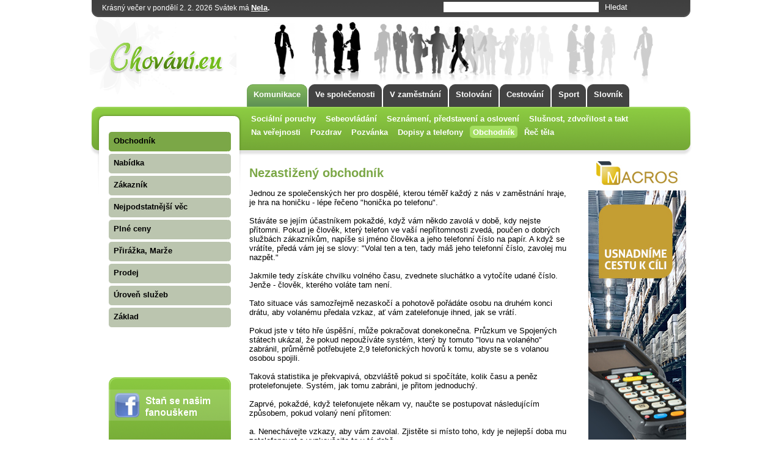

--- FILE ---
content_type: text/html; charset=utf-8
request_url: https://www.chovani.eu/nezastizeny-obchodnik/c197
body_size: 5911
content:
 
     
<!DOCTYPE html PUBLIC "-//W3C//DTD XHTML 1.1//EN" "http://www.w3.org/TR/xhtml11/DTD/xhtml11.dtd">
<html xmlns="http://www.w3.org/1999/xhtml" xml:lang="cs" lang="cs">
<head>
	<meta name="author" content="FormSoft s.r.o.| www.formsoft.cz" />     
        <meta name="robots" content="index,follow" />
        <meta http-equiv='Content-Language' content='cs' />
        <meta http-equiv="Content-Type" content="text/html; charset=utf-8" />
        <meta http-equiv="Cache-control" content="no-cache, must-revalidate" />
        <meta http-equiv="Pragma" content="no-cache" />
        <meta http-equiv="Expires" content="-1" />
        <meta name="rating" content="general" />
        <meta name="description" content="Jednou ze společenských her pro dospělé, kterou téměř každý z nás v zaměstnání hraje, je hra na honičku - lépe řečeno \"honička po telefonu\". Stáváte se jejím účastníkem pokaždé, když vám někdo zavolá v době, kdy nejste přítomni. Pokud je člověk,…" />
        <meta name="keywords" content="Společenské chování, komunikace, pravidla přednosti, podávání ruky, stolování, asertivita, abeceda společenského chování, svatby, svatební příprava" />
        <meta property="og:image" content="" />
        
        <link href="/web/css/img/favicon.ico" rel="icon" type="image/png">        
        <link rel="shortcut icon" href="/web/css/img/favicon.ico">

        <title>Nezastižený obchodník | Chovani.eu</title>

	<script type="text/javascript" src="/web/js/jquery/jquery.min.js"></script>
<script type="text/javascript" src="/web/js/presenter/svatky.js"></script>
<script type="text/javascript" src="/web/js/presenter/main.js"></script>
        <link type="text/css" href="/web/css/presenter/presenter.css" rel="stylesheet" />
<link type="text/css" href="/web/css/presenter/print.css" rel="stylesheet" media="print" />
   
</head>
<body>
    

    
    
<div id="all"><div id="all_in">
   <div id="header">
       
       <div id="top_line">
       
           <div id="svatek"></div>
           
            <div id="top_search">
                <div id="top_form">
           
                    
                <form action="/hledat" method="get">
                    <div id="search_inputs">
                        <input type="text" name="q" value="" />
                        <input type="submit" value="Hledat" />
                    </div>
                    <!--
                    <div id="resize">
                        <a href="javascript: ;" id="size_1" title="Normalni velikost pisma">A</a>
                        <a href="javascript: ;" id="size_2" title="Vetsi pismo">A</a>
                        <a href="javascript: ;" id="size_3" title="Nejvetsi pismo">A</a>
                    </div>
                -->
                </form>
                </div>
            </div>
    </div>
       
       <div id="header_left">
           <a href="/"></a>
       </div>
       
        <div id="top_menu">
            
<ul>
            <li class="active"><a href="/komunikace/m1" title="Komunikace"><span>Komunikace</span></a></li>
    
            <li class=""><a href="/ve-spolecenosti/m130" title="Ve společenosti"><span>Ve společenosti</span></a></li>
    
            <li class=""><a href="/v-zamestnani/m141" title="V zaměstnání"><span>V zaměstnání</span></a></li>
    
            <li class=""><a href="/stolovani/m131" title="Stolování"><span>Stolování</span></a></li>
    
            <li class=""><a href="/cestovani/m140" title="Cestování"><span>Cestování</span></a></li>
    
            <li class=""><a href="/sport/m403" title="Sport"><span>Sport</span></a></li>
    
            <li class=""><a href="/slovnik/m169" title="Slovník"><span>Slovník</span></a></li>
    
    </ul>
        </div>
        
       <div class="clear"></div>
        <div id="top_menu2">
            
<ul>
            <li class=""><a href="/socialni-poruchy/m729" title="Sociální poruchy"><span>Sociální poruchy</span></a></li>
    
            <li class=""><a href="/sebeovladani/m156" title="Sebeovládání"><span>Sebeovládání</span></a></li>
    
            <li class=""><a href="/seznameni-predstaveni-a-osloveni/m154" title="Seznámení, představení a oslovení"><span>Seznámení, představení a oslovení</span></a></li>
    
            <li class=""><a href="/slusnost-zdvorilost-a-takt/m155" title="Slušnost, zdvořilost a takt"><span>Slušnost, zdvořilost a takt</span></a></li>
    
            <li class=""><a href="/na-verejnosti/m157" title="Na veřejnosti"><span>Na veřejnosti</span></a></li>
    
            <li class=""><a href="/pozdrav/m170" title="Pozdrav"><span>Pozdrav</span></a></li>
    
            <li class=""><a href="/pozvanka/m168" title="Pozvánka"><span>Pozvánka</span></a></li>
    
            <li class=""><a href="/dopisy-a-telefony/m145" title="Dopisy a telefony"><span>Dopisy a telefony</span></a></li>
    
            <li class="active"><a href="/obchodnik/m162" title="Obchodník"><span>Obchodník</span></a></li>
    
            <li class=""><a href="/rec-tela/m733" title="Řeč těla"><span>Řeč těla</span></a></li>
    
    </ul>
        </div>
     
  </div>
        
        
   
        
        <div id="left_menu">
            <div id="left_menu_in">
            
<ul>
            <li class="active"><a href="/obchodnik/m482" title="Obchodník"><span>Obchodník</span></a></li>
    
            <li class=""><a href="/nabidka/m483" title="Nabídka "><span>Nabídka </span></a></li>
    
            <li class=""><a href="/zakaznik/m484" title="Zákazník"><span>Zákazník</span></a></li>
    
            <li class=""><a href="/nejpodstatnejsi-vec/m485" title="Nejpodstatnější věc "><span>Nejpodstatnější věc </span></a></li>
    
            <li class=""><a href="/plne-ceny/m486" title="Plné ceny "><span>Plné ceny </span></a></li>
    
            <li class=""><a href="/prirazka-marze/m487" title="Přirážka, Marže "><span>Přirážka, Marže </span></a></li>
    
            <li class=""><a href="/prodej/m488" title="Prodej "><span>Prodej </span></a></li>
    
            <li class=""><a href="/uroven-sluzeb/m489" title="Úroveň služeb "><span>Úroveň služeb </span></a></li>
    
            <li class=""><a href="/zaklad/m490" title="Základ "><span>Základ </span></a></li>
    
    </ul>
                
                <div id="left_box">
                    <div id="fb">
                        <a href="http://www.facebook.com/pages/Chovanieu/225457877388"></a>
                    </div>
                </div>
            </div>
        </div>
        
        
    
    
    <div id="content"><div id="content_in">
                
                <div class="banner"><div class="banner_in">
                            </div></div>
            
            <div id="article_page">
<h1>Nezastižený obchodník</h1><div class="not_printable"></div><div class="article_text printable" style="width: 520px;">
        <p>Jednou ze společenských her pro dospělé, kterou téměř každý z nás v zaměstnání hraje, je hra na honičku - lépe řečeno "honička po telefonu". <br /><br />Stáváte se jejím účastníkem pokaždé, když vám někdo zavolá v době, kdy nejste přítomni. Pokud je člověk, který telefon ve vaší nepřítomnosti zvedá, poučen o dobrých službách zákazníkům, napíše si jméno člověka a jeho telefonní číslo na papír. A když se vrátíte, předá vám jej se slovy: "Volal ten a ten, tady máš jeho telefonní číslo, zavolej mu nazpět." <br /><br />Jakmile tedy získáte chvilku volného času, zvednete sluchátko a vytočíte udané číslo. Jenže - člověk, kterého voláte tam není. <br /><br />Tato situace vás samozřejmě nezaskočí a pohotově pořádáte osobu na druhém konci drátu, aby volanému předala vzkaz, ať vám zatelefonuje ihned, jak se vrátí. <br /><br />Pokud jste v této hře úspěšní, může pokračovat donekonečna. Průzkum ve Spojených státech ukázal, že pokud nepoužíváte systém, který by tomuto "lovu na volaného" zabránil, průměrně potřebujete 2,9 telefonických hovorů k tomu, abyste se s volanou osobou spojili. <br /><br />Taková statistika je překvapivá, obzvláště pokud si spočítáte, kolik času a peněz protelefonujete. Systém, jak tomu zabráni, je přitom jednoduchý. <br /><br />Zaprvé, pokaždé, když telefonujete někam vy, naučte se postupovat následujícím způsobem, pokud volaný není přítomen: <br /><br />a. Nenechávejte vzkazy, aby vám zavolal. Zjistěte si místo toho, kdy je nejlepší doba mu zatelefonovat a vyzkoušejte to v té době. <br /><br />b. Pokud zanecháte vzkaz, nenechávejte pouze jméno a telefonní číslo. Požádejte člověka, který váš vzkaz přebírá, aby na kousek papíru, který později volanému předá, napsal (1) téma, o kterém s ním chcete mluvit a (2) kdy budete nejvhodnější doba k tomu, aby vám zatelefonoval zpět a zastihl vás u telefonu. <br /><br />Co ale dělat, když někdo telefonuje vám a vy nejste k zastižení? Zde je několik nápadů, jak postupovat... <br /><br />Zkuste vaši sekretářku nebo pracovníky, kteří zvedají telefony (nebo také všechny pracovníky ve firmě) naučit jednu nebo dvě otázky navíc, které kromě standardních "kdo volá" a "jaké máte číslo" položí volajícímu. <br /><br />Abychom si to ukázali na praktickém příkladu, řekněme, že se chcete dovolat do firmy panu Koprfíldovi z firmy Abra K Dabra s.r.o. <br /><br />Sluchátko na druhém konci zvedne sekretářka: "Díky, že jste zavolal. Pan Koprfíld jel dnes do Bratislavy, ale bude zpět zítra ráno... Možná bych vám mezi tím mohla nějak pomoci?" <br /><br />Tato malá fráze: "Možná bych vám mezi tím mohla nějak pomoci?" je velmi důležitá. Říká totiž zákazníkovi, že firma Abra K Dabra s.r.o. se snaží svým zákazníkům vycházet vstříc. <br /><br />Řekněme ale, že vaše odpověď bude tvrdohlavé "Ne, potřebuji mluvit přímo s panem Koprfíldem. Mohla byste mu dát mé číslo 1234 5678 a říci, že volal Pepík Hůdiny?" <br /><br />Zkušený "služebník zákazníkům" na druhé straně v tomto případě odpoví: "Výborně pane Hůdiny, píšu si 1234 5678. Aby se vám pan Koprfíld mohl 100% věnovat, mohla bych se vás zeptat na dvě krátké otázky?" <br /><br />Budete rádi, že se vám dostává takového zájmu a odpovíte tedy ano. <br /><br />"To jsem ráda. Aby se pan Koprfíld mohl připravit, mohl byste mi naznačit, o čem byste s ním chtěl mluvit a říci také, aby vás zastihl, kdy je nejlepší doba k tomu, aby vám zavolal? <br /><br />Většina bločků, která umožňuje zaznamenání vzkazu volajícího, umožňuje zapsat čas, kdy byl telefonát odpovězen. Tento údaj však není zdaleka tak důležitý, jak informace o tom, kdy člověka, kterému máte zavolat, zastihnete. A to je údaj, který by na vzkaz měl v každém případě napsat. <br /><br />Pokud se tímto pravidle budete řídit, získáte další výhodu. Pokud se totiž vrátíte na pracoviště, a kolegové vám předají štos vzkazů, nevíte, který z nich je nejdůležitější a nemůžete si je tak roztřídit podle priority. Budete-li na každém vzkazu mít napsanou dobu, kdy máte volat zpět, priority již byly stanoveny. <br /><br />Pokud vzkazů dostáváte skutečně velké množství a chcete tento systém dovést do úplného konce, můžete začít používat techniku, kterou doporučují poradci pro řízení času: <br /><br />Místo toho, aby vaše sekretářka nebo kolegové požadovali od volajícího dobu, kdy je nejvhodnější mu zavolat zpět, mohou situaci otočit a zeptat se jej následovně: "Pan Koprfíld si každý den nechává na odpovídání na telefonické vzkazy dobu mezi 2 a 3 hodinou odpoledne. Hodilo by se vám, kdyby vám zavolal zpět v tuto dobu?" <br /><br />Úspěšné podnikání!</p>
    </div>
    <div class="left">
    <a name="fb_share" type="button_count" href="http://www.facebook.com/sharer.php?u=http://www.chovani.eu/nezastizeny-obchodnik/c197">Sdílet</a>
    </div>

<div class="print_article not_printable">
<a href="javascript: window.print();">
<img src="/web/css/img/printer.gif" alt="tisk" class="icon" /> Tisk
</a>

<a href="javascript: ;" onclick="location.href='/articles_pdf/197'">
<img src="/web/css/img/pdf.gif" alt="stáhnout jako pdf" class="icon" /> Stáhnout v PDF
</a>
</div>
<div class="clear"></div>
<div class="not_printable"></div>
<h2>FaceBook diskuse</h2>


<div id="fb-root"></div>
<script>(function(d, s, id) {
  var js, fjs = d.getElementsByTagName(s)[0];
  if (d.getElementById(id)) return;
  js = d.createElement(s); js.id = id;
  js.src = "//connect.facebook.net/cs_CZ/all.js#xfbml=1&appId=221316461009";
  fjs.parentNode.insertBefore(js, fjs);
}(document, 'script', 'facebook-jssdk'));</script>


<div class="fb-comments" data-href="http://www.chovani.eu/nezastizeny-obchodnik/c197" data-numposts="5" data-colorscheme="light"></div>


</div>
            <div class="banner"><div class="banner_in">
                            </div></div>
    </div></div>
        
        <div id="banner_right">
            
            <a href="http://www.macros.cz" title="Skladový a e-shopový systém" target="_blank"><img src="http://www.chovani.eu/bannery/banner-chovani-MACROS.jpg" alt="Skladový a e-shopový systém"></a>        </div>
    
    <div class="clear"></div>

    
    <div class="bottom_articles">
        <h2>Najdete na Chovani.eu</h2>
        


<div class="article_preview2">
        <div class="img"><a href="/datledatlovnik-obecny-latinsky-phoenix-dactylifera/c285">
            <img src="/web/media_image/67-article-1.jpg" width="175" height="105" />
        </a>
    </div>
        
    <h3>
        <a href="/datledatlovnik-obecny-latinsky-phoenix-dactylifera/c285">Datle,Datlovník obecný (latinsky Phoenix dactylifera) </a>
    </h3>
    <div class="text">
        <a href="/datledatlovnik-obecny-latinsky-phoenix-dactylifera/c285">Další názvy Beduínský chléb, balah (čerstvé datle).Plody rostou na datlovníku pravém(palma), který d…</a>
    </div>
</div>



<div class="article_preview2">
        <div class="img"><a href="/phdr-ladislav-spacek/c958">
            <img src="/web/media_image/583-article-1.jpg" width="175" height="105" />
        </a>
    </div>
        
    <h3>
        <a href="/phdr-ladislav-spacek/c958">PhDr. Ladislav Špaček</a>
    </h3>
    <div class="text">
        <a href="/phdr-ladislav-spacek/c958">Narodil se 17.srpna 1949 v Ostravě, vystudoval Pedagogickou fakultu v Ostravě a Filozofickou fakultu…</a>
    </div>
</div>



<div class="article_preview2">
        <div class="img"><a href="/tunisko/c296">
            <img src="/web/media_image/393-article-1.png" width="175" height="105" />
        </a>
    </div>
        
    <h3>
        <a href="/tunisko/c296">Tunisko</a>
    </h3>
    <div class="text">
        <a href="/tunisko/c296">Hlavní město: TunisRozloha: 163 610 km² (91. na světě) zhruba dvakrát větší než ČRPočet obyvatel: 10…</a>
    </div>
</div>



<div class="article_preview2">
        <div class="img"><a href="/chovani-obchodnika/c199">
            <img src="/web/media_image/358-article-1.jpg" width="175" height="105" />
        </a>
    </div>
        
    <h3>
        <a href="/chovani-obchodnika/c199">Chování obchodníka</a>
    </h3>
    <div class="text">
        <a href="/chovani-obchodnika/c199">Jednou z hlavních myšlenek, kterou se zabývají odborníci na řízení lidských zdrojů z celého světa, j…</a>
    </div>
</div>



<div class="article_preview2">
        <div class="img"><a href="/kuba/c259">
            <img src="/web/media_image/389-article-1.jpg" width="175" height="105" />
        </a>
    </div>
        
    <h3>
        <a href="/kuba/c259">Kuba</a>
    </h3>
    <div class="text">
        <a href="/kuba/c259">
-vlajka obsahuje pět vodorovných pruhů (tři modré a dva bílé), při stožáru červený rovnostranný tro…</a>
    </div>
</div>
        <div class="clear"></div>
    </div>
    
    <div id="footer">
        <p>Copyright © <a href="http://www.formsoft.cz" title="webdesign,webhosting,internetové stránky, CMS, software, wms, e-shop" target="_blank">FormSoft s.r.o.</a> Všechna práva vyhrazena. <a href="http://www.chovani.eu/redakce_chovani/c980">Redakce</a><br>
            <a href="https://www.hmzavlahy.cz/Automaticke-zavlahove-systemy-c1">Automatické závlahové systémy</a>
            <a href="https://www.macros.cz/sklady-a-prodej/m679">Skladové hospodářství - Macros.cz</a>
        </p>
    </div>

 
    
    <a href="http://www.toplist.cz/"><script language="JavaScript" type="text/javascript">
 <!--
 document.write('<img src="http://toplist.cz/dot.asp?id=115402&http='+escape(document.referrer)+'&t='+escape(document.title)+
'" width="1" height="1" border=0 alt="TOPlist" />'); 
 //--></script><noscript><img src="http://toplist.cz/dot.asp?id=115402" border="0"
 alt="TOPlist" width="1" height="1" /></noscript></a>


<script>
  (function(i,s,o,g,r,a,m){i['GoogleAnalyticsObject']=r;i[r]=i[r]||function(){
  (i[r].q=i[r].q||[]).push(arguments)},i[r].l=1*new Date();a=s.createElement(o),
  m=s.getElementsByTagName(o)[0];a.async=1;a.src=g;m.parentNode.insertBefore(a,m)
  })(window,document,'script','//www.google-analytics.com/analytics.js','ga');

  ga('create', 'UA-25978074-1', 'www.chovani.eu');
  ga('send', 'pageview');

</script>

</body>
</html>


--- FILE ---
content_type: text/css;charset=UTF-8
request_url: https://www.chovani.eu/web/css/presenter/presenter.css
body_size: 1287
content:

// <style>
    
html, body {  
    font-size: 10.5pt;
    font-family: Arial;
    margin: 0;
    padding: 0;
}


img.icon {
    border: none;
}
body * {
    font-size: 10pt;
    font-family: Arial;
}
.left {
    float: left;
}
.right {
    float: right;
}
a, a:link, a:hover, a:visited {
    color: #7BA746;
}
h1, h2, h3, h4, h5 {
    color: #7BA746;
    font-family: Arial;
}
h1 {
    font-size: 150%;
}
h2 {
    /*font-size: 135%;*/
    font-size:12pt;
}
h3 {
    font-size: 120%;
    margin-bottom:3px;
    color:black;
}
h4, h5, h6 {
    font-size: 110%;
}
h2.label {
    border-bottom: 2px solid #52722d;
    color: #52722d;
}
p {
    margin: 10px 0;
}
.clear {
    clear: both;
}
div#all {
    text-align: center;
    margin: 0; 
    padding: 0;
    margin-top: -8px;
}
div#all_in {
    margin: 0px auto;
    width: 986px;
}
#header {
    background-image: url('../present_img/hlavicka.png');
    width: 986px;
    height: 255px;
}
#header a {
    color: white;
}

#header_left {
    width: 240px;
    height: 131px;
    background-image: url('../present_img/logo.png');
    background-position: -20px 0;
    float: left;
    clear: left;
    margin-top: 0px;
}
#header_left a {
    display: block;
    width: 240px;
    height: 131px;
    
}

/* top_menu - menu 1. urovne - zalozky */
#top_menu {
    width: 730px;
    height: 35px;
    margin-top: 113px;
    float: right;
}
#top_menu ul, #left_menu ul, #top_menu2 ul {
    margin: 0;
    padding: 0;
    list-style-type: none;
}

#top_menu ul li {
    float: left;
}
#top_menu ul li a {
    display: block;
    color: white;
    font-size: 10pt;
    font-weight: bold;
    height: 35px;
    background-color: #434343;
    border: 1px solid #434343;
    margin: 0 1px;
    text-decoration: none;
    /* border radius */
    -webkit-border-top-left-radius: 10px;
    -webkit-border-top-right-radius: 10px;
    -moz-border-radius-topleft: 10px;
    -moz-border-radius-topright: 10px;
    border-top-left-radius: 10px;
    border-top-right-radius: 10px;
}
#top_menu ul li.active a, #top_menu a:hover {
    background-image: url('../present_img/top_menu_active.png'); 
    border: 1px solid #72A759;
}
#top_menu ul li a span {
    display: block;
    margin-top: 8px;
    padding: 0 10px;
}

/* top_menu2 - menu 2. urovne - odkazy pod zalozkami */
#top_menu2 {
    float: right;
    width: 710px;
    height: 62px;
    margin: 10px 20px;
}
#top_menu2 ul li {
    float: left;
}
#top_menu2 ul li a {
    display: block;
    margin: 1px 3px;
    padding: 2px 5px;
    color: white;
    font-weight: bold;
    text-decoration: none;
    font-size: 10.5pt;
}
#top_menu2 ul li.active a, #top_menu2 a:hover {
    background-image: url('../present_img/top_menu2_active.png');
    -webkit-border-radius: 5px;
    -moz-border-radius: 5px;
    border-radius: 5px;
}

/* left_menu - 3. uroven */
#left_menu {
    float: left;
    margin-top: -70px;
    margin-left: 10px;
    width: 241px;
    min-height: 500px;
    _height: 500px;
    background: url('../present_img/menu.png') no-repeat;
}
#left_menu_in {
    margin: 20px;
}
#left_box {
    /* hack */
    border: 1px solid white;
    margin-top: 80px;
    width: 200px;
    height: 118px;
    background: url('../present_img/left_menu_box.png') no-repeat;
}
#fb a {
    margin-top: 20px;
    display: block;
    width: 200px;
    height: 51px;
    background: url('../present_img/fb.png') no-repeat;
}
#left_menu ul {
    margin-top: 30px;
}
#left_menu ul li a {
    display: block;
    text-align: left;
    color: black;
    margin-bottom: 2px;
    text-decoration: none;
    font-weight: bold;
    font-size: 10pt;
    width: 200px;
    height: 32px;
    border: 1px solid white;
    background: url('../present_img/left_menu.png') no-repeat;
}
#left_menu ul li a span {
    display: block;
    margin: 7px 8px;
}
#left_menu ul li.active a, #left_menu ul li a:hover {
    border: 1px solid white;
    background: url('../present_img/left_menu_active.png') no-repeat;
}

#content {
    width: 550px;
    float: left;
    text-align: left;
    padding: 4px 0;
    
}
#content_in {
    margin-left: 10px;
}

/* kvuli diskusi */
textarea.medium {
    width: 500px;
    height: 100px;
}

.article_preview {
    margin-bottom: 20px;
    width: 700px;
}
.article_preview h2 {
    /*font-size: 130%;*/
    font-size:14pt;
    margin-bottom: 2px;
    margin-top: 0;
}
.article_preview h2 a {
    color: #7BA746;
    text-decoration: none;
    font-size: 100%;
}
.article_preview .text a {
    text-decoration: none;
    color: black;
    display:block;
    width:400px;
    /*height:40px;*/
    
    /*border:1px solid red;*/
}
.article_preview .text p {
    margin: 0;
    padding: 2px;
    width:400px;
}
.print_article {
    float: right;
}

#footer {
    height: 76px;
    background: url('../present_img/paticka.png');
}
#footer p {
    padding-top: 45px;
}
#footer p a {
    color: black;
}

#svatek {
    color: white;
    float: left;
    margin: 5px 10px 0 20px;
    font-size: 90%;
    height: 20px;
}

#top_form {
    float: right;
    margin-right: 100px;
    margin-top: 3px;
}
#top_form input[type="text"] {
    border: none;
    width: 250px;
}
#top_form input[type="submit"] {
    background-color: #404040;
    color: white;
    border: none;
}



.img {
    text-align: center;
}
.article_preview .img {
    float: left;
    width: 125px;
    margin-right: 8px;
}
.img img {
    display: block;
    margin: auto;
    padding: 1px;
}

.img_title {
    color: #777;
    margin: 3px;
}

.bottom_articles {
    text-align: left;
}

.bottom_articles h2 {
}

.bottom_articles .article_preview2 {
    width: 175px;
    float: left;
    margin: 3px 10px;
}
.article_preview2 a {
    text-decoration: none;
    font-size: 90%;
}

.article_preview2 h3 {
    margin: 3px 0 0 0;
}
.article_preview2 h3 a {
    font-size: 90%;
}

#banner_right{
  /*border:1px solid red;*/
  
  float:left;
  width:160px;
  margin-left: 15px;
  
}

table td {
  vertical-align: top;
}

.img img {
    margin-bottom: 15px;
}


--- FILE ---
content_type: application/javascript
request_url: https://www.chovani.eu/web/js/presenter/svatky.js
body_size: 2422
content:

// ======= Svátek ========



// Pole se svátky v jednotlivých měsících

var Leden = new Array ("Nový rok","Karina","Radmila","Diana","Dalimil","Tři králové","Vilma","Čestmír","Vladan","Břetislav","Bohdana","Pravoslav", "Edita","Radovan","Alice","Ctirad","Drahoslav","Vladislav","Doubravka" ,"Ilona","Běla",     "Slavomír","Zdeněk","Milena","Miloš","Zora","Ingrid","Otýlie","Zdislav a","Robin","Marika");



    var Unor = new Array ("Hynek","Nela","Blažej","Jarmila",

      "Dobromila","Vanda","Veronika","Milada","Apolena","Mojmír",

      "Božena","Slavěna","Věnceslav","Valentýn","Jiřina","Ljuba",

      "Miloslava","Gizela","Patrik","Oldřich","Lenka","Petr",

      "Svatopluk","Matěj","Liliana","Dorota","Alexandr","Lumír","Horymír");
 


    var Brezen = new Array("Bedřich","Anežka","Kamil","Stela",

      "Kazimír","Miroslav","Tomáš","Gabriela","Františka","Viktorie",

      "Anděla","Řehoř","Růžena","Matylda, Rút","Ida",

      "Elena, Herbert","Vlastimil","Eduard","Josef","Světlana",

      "Radek","Leona","Ivona","Gabriel","Marián","Emanuel","Dita",

      "Soňa","Taťána","Arnošt","Kvido");



    var Duben = new Array("Hugo","Erika","Richard","Ivana",

      "Miroslava","Vendula","Heřman, Hermína","Ema","Dušan","Darja",

      "Izabela","Julius","Aleš","Vincenc","Anastázie","Irena",

      "Rudolf","Valérie","Rostislav","Marcela","Alexandra","Evženie",

      "Vojtěch","Jiří","Marek","Oto","Jaroslav","Vlastislav",

      "Robert","Blahoslav");



    var Kveten = new Array("Svátek práce","Zikmund","Alexej",

      "Květoslav","Klaudie","Radoslav","Stanislav",

      "Osvobození","Ctibor","Blažena","Svatava","Pankrác",

      "Servác","Bonifác","Žofie","Přemysl","Aneta","Nataša","Ivo",

      "Zbyšek","Monika","Emil","Vladimír","Jana","Viola","Filip",

      "Valdemar","Vilém","Maxmilián a Maxim","Ferdinand","Kamila");



    var Cerven = new Array("Laura","Jarmil","Tamara","Dalibor",

      "Dobroslav","Norbert","Iveta a Slavoj","Medard","Stanislava","Gita",

      "Bruno","Antonie","Antonín","Roland","Vít","Zbyněk","Adolf",

      "Milan","Leoš","Květa","Alois","Pavla","Zdeňka","Jan","Ivan",

      "Adriana","Ladislav","Lubomír","Petr a Pavel","Šárka");



    var Cervenec = new Array("Jaroslava","Patricie","Radomír",

      "Prokop","Cyril a Metoděj","Jan Hus","Bohuslava","Nora",

      "Drahoslava","Libuše a Amálie","Olga","Bořek","Markéta",

      "Karolína","Jindřich","Luboš","Martina","Drahomíra","Čeněk",

      "Ilja","Vítězslav","Magdaléna","Libor","Kristýna","Jakub",

      "Anna","Věroslav","Viktor","Marta","Bořivoj","Ignác");



    var Srpen = new Array("Oskar","Gustav","Miluše","Dominik",

      "Kristián","Oldřiška","Lada","Soběslav","Roman","Vavřinec",

      "Zuzana","Klára","Alena","Alan","Hana","Jáchym","Petra",

      "Helena","Ludvík","Bernard","Johana","Bohuslav","Sandra",

      "Bartoloměj","Radim","Luděk","Otakar","Augustýn","Evelína",

      "Vladěna","Pavlína");



    var Zari = new Array("Linda a Samuel","Adéla","Bronislav",

      "Jindřiška","Boris","Boleslav","Regina","Mariana","Daniela",

      "Irma","Denisa","Marie","Lubor","Radka","Jolana","Ludmila",

      "Naděžda","Kryštof","Zita","Oleg","Matouš","Darina","Berta",

      "Jaromír","Zlata","Andrea","Jonáš","Václav","Michal","Jeroným");



    var Rijen = new Array("Igor","Olívie, Galina a Oliver","Bohumil",

      "František","Eliška","Hanuš","Justýna","Věra","Štafan a Sára",

      "Marina","Andrej","Marcel","Renáta","Agáta","Tereza","Havel",

      "Hedvika","Lukáš","Michaela","Vendelín","Brigita","Sabina",

      "Teodor","Nina","Beáta","Erik","Šarlota, Zoja a Zoe",

      "Státní svátek","Silvie","Tadeáš","Štěpánka");



    var Listopad = new Array("Felix","Dušičky","Hubert","Karel",

      "Miriam","Liběna","Saskie","Bohumír","Bohdan","Evžen","Martin",

      "Benedikt","Tibor","Sáva","Leopold","Otmar",

      "Mahulena, Den studentů","Romana","Alžběta","Nikola","Albert",

      "Cecílie","Klement","Emílie","Kateřina","Artur","Xenie","René",

      "Zina","Ondřej");



    var Prosinec = new Array("Iva","Blanka","Svatoslav","Barbora",

      "Jitka","Mikuláš","Ambrož a Benjamín","Květoslava","Vratislav",

      "Julie","Dana","Simona","Lucie","Lýdie","Radana a Radan",

      "Albína","Daniel","Miloslav","Ester","Dagmar","Natálie",

      "Šimon","Vlasta","Adam a Eva","Boží hod - 1. svátek vánoční",

      "Štěpán - 2.svátek vánoční","Žaneta","Bohumila","Judita",

      "David","Silvestr");



    var Names = new Array (Leden, Unor, Brezen, Duben, Kveten, Cerven, Cervenec, Srpen, Zari, Rijen, Listopad, Prosinec);



	//var svatek = Names[mesic][den-1];
  
  var dat = new Date(); // vytvoří proměnnou obsahující aktuální datum
  var mesic = dat.getMonth() + 1; //leden je 0
  var den = dat.getDate();
  var rok = dat.getFullYear();
  var weekDay = dat.getDay();
  
  var svatek = Names[mesic-1][den-1];
  //  svatek = '<a href="/svatky/'+rok+'-'+mesic+'-'+den+'" alt="O jménu '+Names[mesic-1][den-1]+'">'+svatek+'</a>';
  
  var d = '';
  switch (weekDay) {
    case 0: d = 'v neděli'; break;
    case 1: d = 'v pondělí'; break;
    case 2: d = 'v úterý'; break;
    case 3: d = 've středu'; break;
    case 4: d = 've čtvrtek'; break;
    case 5: d = 'v pátek'; break;
    case 6: d = 'v sobotu'; break;
  }

  dnes=new Date();

  hodina=dnes.getHours();

  if (hodina>=0 && hodina<9) pozdrav="Krásné ráno";

  if (hodina>=9 && hodina<12) pozdrav="Dobré dopoledne";

  if (hodina>=12 && hodina<13) pozdrav="Pěkné poledne";

  if (hodina>=13 && hodina<16) pozdrav="Dobré odpoledne";

  if (hodina>=16 && hodina<18) pozdrav="Pěkný podvečer";

  if (hodina>=18) pozdrav="Krásný večer";

  pozdrav += ' '+d;
  
  jQuery(document).ready(function(){
  
        document.getElementById('svatek').innerHTML = pozdrav+" "+den+".&nbsp;"+mesic+". "+rok+" Svátek má <strong><a href=\"/presenter_svatek/"+mesic+"/"+den+"\">"+svatek+"</a>.</strong>";

  });
